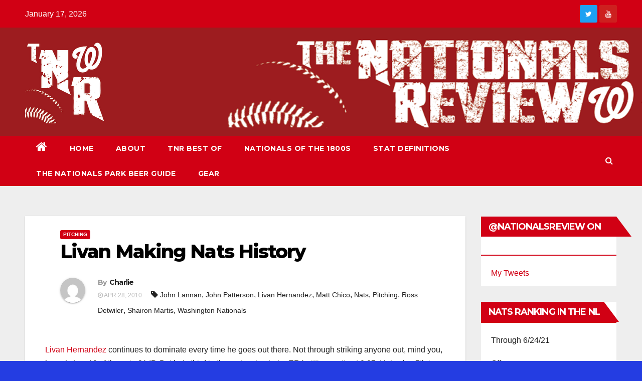

--- FILE ---
content_type: text/html; charset=UTF-8
request_url: http://thenationalsreview.com/2010/04/28/livan-making-nats-history/
body_size: 12268
content:
<!-- =========================
     Page Breadcrumb   
============================== -->
<!DOCTYPE html>
<html lang="en-US">
<head>
<meta charset="UTF-8">
<meta name="viewport" content="width=device-width, initial-scale=1">
<link rel="profile" href="http://gmpg.org/xfn/11">
<title>Livan Making Nats History &#8211; The Nationals Review</title>
<meta name='robots' content='max-image-preview:large' />
<link rel='dns-prefetch' href='//secure.gravatar.com' />
<link rel='dns-prefetch' href='//platform-api.sharethis.com' />
<link rel='dns-prefetch' href='//fonts.googleapis.com' />
<link rel='dns-prefetch' href='//s.w.org' />
<link rel='dns-prefetch' href='//v0.wordpress.com' />
<script type="text/javascript">
window._wpemojiSettings = {"baseUrl":"https:\/\/s.w.org\/images\/core\/emoji\/13.1.0\/72x72\/","ext":".png","svgUrl":"https:\/\/s.w.org\/images\/core\/emoji\/13.1.0\/svg\/","svgExt":".svg","source":{"concatemoji":"http:\/\/thenationalsreview.com\/wp-includes\/js\/wp-emoji-release.min.js?ver=5.9.12"}};
/*! This file is auto-generated */
!function(e,a,t){var n,r,o,i=a.createElement("canvas"),p=i.getContext&&i.getContext("2d");function s(e,t){var a=String.fromCharCode;p.clearRect(0,0,i.width,i.height),p.fillText(a.apply(this,e),0,0);e=i.toDataURL();return p.clearRect(0,0,i.width,i.height),p.fillText(a.apply(this,t),0,0),e===i.toDataURL()}function c(e){var t=a.createElement("script");t.src=e,t.defer=t.type="text/javascript",a.getElementsByTagName("head")[0].appendChild(t)}for(o=Array("flag","emoji"),t.supports={everything:!0,everythingExceptFlag:!0},r=0;r<o.length;r++)t.supports[o[r]]=function(e){if(!p||!p.fillText)return!1;switch(p.textBaseline="top",p.font="600 32px Arial",e){case"flag":return s([127987,65039,8205,9895,65039],[127987,65039,8203,9895,65039])?!1:!s([55356,56826,55356,56819],[55356,56826,8203,55356,56819])&&!s([55356,57332,56128,56423,56128,56418,56128,56421,56128,56430,56128,56423,56128,56447],[55356,57332,8203,56128,56423,8203,56128,56418,8203,56128,56421,8203,56128,56430,8203,56128,56423,8203,56128,56447]);case"emoji":return!s([10084,65039,8205,55357,56613],[10084,65039,8203,55357,56613])}return!1}(o[r]),t.supports.everything=t.supports.everything&&t.supports[o[r]],"flag"!==o[r]&&(t.supports.everythingExceptFlag=t.supports.everythingExceptFlag&&t.supports[o[r]]);t.supports.everythingExceptFlag=t.supports.everythingExceptFlag&&!t.supports.flag,t.DOMReady=!1,t.readyCallback=function(){t.DOMReady=!0},t.supports.everything||(n=function(){t.readyCallback()},a.addEventListener?(a.addEventListener("DOMContentLoaded",n,!1),e.addEventListener("load",n,!1)):(e.attachEvent("onload",n),a.attachEvent("onreadystatechange",function(){"complete"===a.readyState&&t.readyCallback()})),(n=t.source||{}).concatemoji?c(n.concatemoji):n.wpemoji&&n.twemoji&&(c(n.twemoji),c(n.wpemoji)))}(window,document,window._wpemojiSettings);
</script>
<style type="text/css">
img.wp-smiley,
img.emoji {
	display: inline !important;
	border: none !important;
	box-shadow: none !important;
	height: 1em !important;
	width: 1em !important;
	margin: 0 0.07em !important;
	vertical-align: -0.1em !important;
	background: none !important;
	padding: 0 !important;
}
</style>
	<link rel='stylesheet' id='wp-block-library-css'  href='http://thenationalsreview.com/wp-includes/css/dist/block-library/style.min.css?ver=5.9.12' type='text/css' media='all' />
<style id='wp-block-library-inline-css' type='text/css'>
.has-text-align-justify{text-align:justify;}
</style>
<style id='global-styles-inline-css' type='text/css'>
body{--wp--preset--color--black: #000000;--wp--preset--color--cyan-bluish-gray: #abb8c3;--wp--preset--color--white: #ffffff;--wp--preset--color--pale-pink: #f78da7;--wp--preset--color--vivid-red: #cf2e2e;--wp--preset--color--luminous-vivid-orange: #ff6900;--wp--preset--color--luminous-vivid-amber: #fcb900;--wp--preset--color--light-green-cyan: #7bdcb5;--wp--preset--color--vivid-green-cyan: #00d084;--wp--preset--color--pale-cyan-blue: #8ed1fc;--wp--preset--color--vivid-cyan-blue: #0693e3;--wp--preset--color--vivid-purple: #9b51e0;--wp--preset--gradient--vivid-cyan-blue-to-vivid-purple: linear-gradient(135deg,rgba(6,147,227,1) 0%,rgb(155,81,224) 100%);--wp--preset--gradient--light-green-cyan-to-vivid-green-cyan: linear-gradient(135deg,rgb(122,220,180) 0%,rgb(0,208,130) 100%);--wp--preset--gradient--luminous-vivid-amber-to-luminous-vivid-orange: linear-gradient(135deg,rgba(252,185,0,1) 0%,rgba(255,105,0,1) 100%);--wp--preset--gradient--luminous-vivid-orange-to-vivid-red: linear-gradient(135deg,rgba(255,105,0,1) 0%,rgb(207,46,46) 100%);--wp--preset--gradient--very-light-gray-to-cyan-bluish-gray: linear-gradient(135deg,rgb(238,238,238) 0%,rgb(169,184,195) 100%);--wp--preset--gradient--cool-to-warm-spectrum: linear-gradient(135deg,rgb(74,234,220) 0%,rgb(151,120,209) 20%,rgb(207,42,186) 40%,rgb(238,44,130) 60%,rgb(251,105,98) 80%,rgb(254,248,76) 100%);--wp--preset--gradient--blush-light-purple: linear-gradient(135deg,rgb(255,206,236) 0%,rgb(152,150,240) 100%);--wp--preset--gradient--blush-bordeaux: linear-gradient(135deg,rgb(254,205,165) 0%,rgb(254,45,45) 50%,rgb(107,0,62) 100%);--wp--preset--gradient--luminous-dusk: linear-gradient(135deg,rgb(255,203,112) 0%,rgb(199,81,192) 50%,rgb(65,88,208) 100%);--wp--preset--gradient--pale-ocean: linear-gradient(135deg,rgb(255,245,203) 0%,rgb(182,227,212) 50%,rgb(51,167,181) 100%);--wp--preset--gradient--electric-grass: linear-gradient(135deg,rgb(202,248,128) 0%,rgb(113,206,126) 100%);--wp--preset--gradient--midnight: linear-gradient(135deg,rgb(2,3,129) 0%,rgb(40,116,252) 100%);--wp--preset--duotone--dark-grayscale: url('#wp-duotone-dark-grayscale');--wp--preset--duotone--grayscale: url('#wp-duotone-grayscale');--wp--preset--duotone--purple-yellow: url('#wp-duotone-purple-yellow');--wp--preset--duotone--blue-red: url('#wp-duotone-blue-red');--wp--preset--duotone--midnight: url('#wp-duotone-midnight');--wp--preset--duotone--magenta-yellow: url('#wp-duotone-magenta-yellow');--wp--preset--duotone--purple-green: url('#wp-duotone-purple-green');--wp--preset--duotone--blue-orange: url('#wp-duotone-blue-orange');--wp--preset--font-size--small: 13px;--wp--preset--font-size--medium: 20px;--wp--preset--font-size--large: 36px;--wp--preset--font-size--x-large: 42px;}.has-black-color{color: var(--wp--preset--color--black) !important;}.has-cyan-bluish-gray-color{color: var(--wp--preset--color--cyan-bluish-gray) !important;}.has-white-color{color: var(--wp--preset--color--white) !important;}.has-pale-pink-color{color: var(--wp--preset--color--pale-pink) !important;}.has-vivid-red-color{color: var(--wp--preset--color--vivid-red) !important;}.has-luminous-vivid-orange-color{color: var(--wp--preset--color--luminous-vivid-orange) !important;}.has-luminous-vivid-amber-color{color: var(--wp--preset--color--luminous-vivid-amber) !important;}.has-light-green-cyan-color{color: var(--wp--preset--color--light-green-cyan) !important;}.has-vivid-green-cyan-color{color: var(--wp--preset--color--vivid-green-cyan) !important;}.has-pale-cyan-blue-color{color: var(--wp--preset--color--pale-cyan-blue) !important;}.has-vivid-cyan-blue-color{color: var(--wp--preset--color--vivid-cyan-blue) !important;}.has-vivid-purple-color{color: var(--wp--preset--color--vivid-purple) !important;}.has-black-background-color{background-color: var(--wp--preset--color--black) !important;}.has-cyan-bluish-gray-background-color{background-color: var(--wp--preset--color--cyan-bluish-gray) !important;}.has-white-background-color{background-color: var(--wp--preset--color--white) !important;}.has-pale-pink-background-color{background-color: var(--wp--preset--color--pale-pink) !important;}.has-vivid-red-background-color{background-color: var(--wp--preset--color--vivid-red) !important;}.has-luminous-vivid-orange-background-color{background-color: var(--wp--preset--color--luminous-vivid-orange) !important;}.has-luminous-vivid-amber-background-color{background-color: var(--wp--preset--color--luminous-vivid-amber) !important;}.has-light-green-cyan-background-color{background-color: var(--wp--preset--color--light-green-cyan) !important;}.has-vivid-green-cyan-background-color{background-color: var(--wp--preset--color--vivid-green-cyan) !important;}.has-pale-cyan-blue-background-color{background-color: var(--wp--preset--color--pale-cyan-blue) !important;}.has-vivid-cyan-blue-background-color{background-color: var(--wp--preset--color--vivid-cyan-blue) !important;}.has-vivid-purple-background-color{background-color: var(--wp--preset--color--vivid-purple) !important;}.has-black-border-color{border-color: var(--wp--preset--color--black) !important;}.has-cyan-bluish-gray-border-color{border-color: var(--wp--preset--color--cyan-bluish-gray) !important;}.has-white-border-color{border-color: var(--wp--preset--color--white) !important;}.has-pale-pink-border-color{border-color: var(--wp--preset--color--pale-pink) !important;}.has-vivid-red-border-color{border-color: var(--wp--preset--color--vivid-red) !important;}.has-luminous-vivid-orange-border-color{border-color: var(--wp--preset--color--luminous-vivid-orange) !important;}.has-luminous-vivid-amber-border-color{border-color: var(--wp--preset--color--luminous-vivid-amber) !important;}.has-light-green-cyan-border-color{border-color: var(--wp--preset--color--light-green-cyan) !important;}.has-vivid-green-cyan-border-color{border-color: var(--wp--preset--color--vivid-green-cyan) !important;}.has-pale-cyan-blue-border-color{border-color: var(--wp--preset--color--pale-cyan-blue) !important;}.has-vivid-cyan-blue-border-color{border-color: var(--wp--preset--color--vivid-cyan-blue) !important;}.has-vivid-purple-border-color{border-color: var(--wp--preset--color--vivid-purple) !important;}.has-vivid-cyan-blue-to-vivid-purple-gradient-background{background: var(--wp--preset--gradient--vivid-cyan-blue-to-vivid-purple) !important;}.has-light-green-cyan-to-vivid-green-cyan-gradient-background{background: var(--wp--preset--gradient--light-green-cyan-to-vivid-green-cyan) !important;}.has-luminous-vivid-amber-to-luminous-vivid-orange-gradient-background{background: var(--wp--preset--gradient--luminous-vivid-amber-to-luminous-vivid-orange) !important;}.has-luminous-vivid-orange-to-vivid-red-gradient-background{background: var(--wp--preset--gradient--luminous-vivid-orange-to-vivid-red) !important;}.has-very-light-gray-to-cyan-bluish-gray-gradient-background{background: var(--wp--preset--gradient--very-light-gray-to-cyan-bluish-gray) !important;}.has-cool-to-warm-spectrum-gradient-background{background: var(--wp--preset--gradient--cool-to-warm-spectrum) !important;}.has-blush-light-purple-gradient-background{background: var(--wp--preset--gradient--blush-light-purple) !important;}.has-blush-bordeaux-gradient-background{background: var(--wp--preset--gradient--blush-bordeaux) !important;}.has-luminous-dusk-gradient-background{background: var(--wp--preset--gradient--luminous-dusk) !important;}.has-pale-ocean-gradient-background{background: var(--wp--preset--gradient--pale-ocean) !important;}.has-electric-grass-gradient-background{background: var(--wp--preset--gradient--electric-grass) !important;}.has-midnight-gradient-background{background: var(--wp--preset--gradient--midnight) !important;}.has-small-font-size{font-size: var(--wp--preset--font-size--small) !important;}.has-medium-font-size{font-size: var(--wp--preset--font-size--medium) !important;}.has-large-font-size{font-size: var(--wp--preset--font-size--large) !important;}.has-x-large-font-size{font-size: var(--wp--preset--font-size--x-large) !important;}
</style>
<link rel='stylesheet' id='wp-polls-css'  href='http://thenationalsreview.com/wp-content/plugins/wp-polls/polls-css.css?ver=2.75.6' type='text/css' media='all' />
<style id='wp-polls-inline-css' type='text/css'>
.wp-polls .pollbar {
	margin: 1px;
	font-size: 6px;
	line-height: 8px;
	height: 8px;
	background-image: url('http://thenationalsreview.com/wp-content/plugins/wp-polls/images/default/pollbg.gif');
	border: 1px solid #c8c8c8;
}

</style>
<link rel='stylesheet' id='newsup-fonts-css'  href='//fonts.googleapis.com/css?family=Montserrat%3A400%2C500%2C700%2C800%7CWork%2BSans%3A300%2C400%2C500%2C600%2C700%2C800%2C900%26display%3Dswap&#038;subset=latin%2Clatin-ext' type='text/css' media='all' />
<link rel='stylesheet' id='bootstrap-css'  href='http://thenationalsreview.com/wp-content/themes/newsup/css/bootstrap.css?ver=5.9.12' type='text/css' media='all' />
<link rel='stylesheet' id='newsup-style-css'  href='http://thenationalsreview.com/wp-content/themes/newsberg/style.css?ver=5.9.12' type='text/css' media='all' />
<link rel='stylesheet' id='font-awesome-css'  href='http://thenationalsreview.com/wp-content/themes/newsup/css/font-awesome.css?ver=5.9.12' type='text/css' media='all' />
<link rel='stylesheet' id='owl-carousel-css'  href='http://thenationalsreview.com/wp-content/themes/newsup/css/owl.carousel.css?ver=5.9.12' type='text/css' media='all' />
<link rel='stylesheet' id='smartmenus-css'  href='http://thenationalsreview.com/wp-content/themes/newsup/css/jquery.smartmenus.bootstrap.css?ver=5.9.12' type='text/css' media='all' />
<link rel='stylesheet' id='newsup-style-parent-css'  href='http://thenationalsreview.com/wp-content/themes/newsup/style.css?ver=5.9.12' type='text/css' media='all' />
<link rel='stylesheet' id='newsberg-style-css'  href='http://thenationalsreview.com/wp-content/themes/newsberg/style.css?ver=1.0' type='text/css' media='all' />
<link rel='stylesheet' id='newsberg-default-css-css'  href='http://thenationalsreview.com/wp-content/themes/newsberg/css/colors/default.css?ver=5.9.12' type='text/css' media='all' />
<link rel='stylesheet' id='jetpack_css-css'  href='http://thenationalsreview.com/wp-content/plugins/jetpack/css/jetpack.css?ver=9.8.3' type='text/css' media='all' />
<script type='text/javascript' src='http://thenationalsreview.com/wp-includes/js/jquery/jquery.min.js?ver=3.6.0' id='jquery-core-js'></script>
<script type='text/javascript' src='http://thenationalsreview.com/wp-includes/js/jquery/jquery-migrate.min.js?ver=3.3.2' id='jquery-migrate-js'></script>
<script type='text/javascript' src='http://thenationalsreview.com/wp-content/themes/newsup/js/navigation.js?ver=5.9.12' id='newsup-navigation-js'></script>
<script type='text/javascript' src='http://thenationalsreview.com/wp-content/themes/newsup/js/bootstrap.js?ver=5.9.12' id='bootstrap-js'></script>
<script type='text/javascript' src='http://thenationalsreview.com/wp-content/themes/newsup/js/owl.carousel.min.js?ver=5.9.12' id='owl-carousel-min-js'></script>
<script type='text/javascript' src='http://thenationalsreview.com/wp-content/themes/newsup/js/jquery.smartmenus.js?ver=5.9.12' id='smartmenus-js-js'></script>
<script type='text/javascript' src='http://thenationalsreview.com/wp-content/themes/newsup/js/jquery.smartmenus.bootstrap.js?ver=5.9.12' id='bootstrap-smartmenus-js-js'></script>
<script type='text/javascript' src='http://thenationalsreview.com/wp-content/themes/newsup/js/jquery.marquee.js?ver=5.9.12' id='newsup-marquee-js-js'></script>
<script type='text/javascript' src='http://thenationalsreview.com/wp-content/themes/newsup/js/main.js?ver=5.9.12' id='newsup-main-js-js'></script>
<script type='text/javascript' src='//platform-api.sharethis.com/js/sharethis.js#product=ga&#038;property=5fe564d2ba82a800117af100' id='googleanalytics-platform-sharethis-js'></script>
<link rel="https://api.w.org/" href="http://thenationalsreview.com/wp-json/" /><link rel="alternate" type="application/json" href="http://thenationalsreview.com/wp-json/wp/v2/posts/3382" /><link rel="EditURI" type="application/rsd+xml" title="RSD" href="http://thenationalsreview.com/xmlrpc.php?rsd" />
<link rel="wlwmanifest" type="application/wlwmanifest+xml" href="http://thenationalsreview.com/wp-includes/wlwmanifest.xml" /> 
<meta name="generator" content="WordPress 5.9.12" />
<link rel="canonical" href="http://thenationalsreview.com/2010/04/28/livan-making-nats-history/" />
<link rel='shortlink' href='https://wp.me/p3hoL6-Sy' />
<link rel="alternate" type="application/json+oembed" href="http://thenationalsreview.com/wp-json/oembed/1.0/embed?url=http%3A%2F%2Fthenationalsreview.com%2F2010%2F04%2F28%2Flivan-making-nats-history%2F" />
<link rel="alternate" type="text/xml+oembed" href="http://thenationalsreview.com/wp-json/oembed/1.0/embed?url=http%3A%2F%2Fthenationalsreview.com%2F2010%2F04%2F28%2Flivan-making-nats-history%2F&#038;format=xml" />
<script type="text/javascript"><!--
function powerpress_pinw(pinw_url){window.open(pinw_url, 'PowerPressPlayer','toolbar=0,status=0,resizable=1,width=460,height=320');	return false;}
//-->
</script>
<link rel="pingback" href="http://thenationalsreview.com/xmlrpc.php"><style type="text/css" id="custom-background-css">
    .wrapper { background-color: 243de2; }
</style>
<style type="text/css">.recentcomments a{display:inline !important;padding:0 !important;margin:0 !important;}</style><script>
(function() {
	(function (i, s, o, g, r, a, m) {
		i['GoogleAnalyticsObject'] = r;
		i[r] = i[r] || function () {
				(i[r].q = i[r].q || []).push(arguments)
			}, i[r].l = 1 * new Date();
		a = s.createElement(o),
			m = s.getElementsByTagName(o)[0];
		a.async = 1;
		a.src = g;
		m.parentNode.insertBefore(a, m)
	})(window, document, 'script', 'https://google-analytics.com/analytics.js', 'ga');

	ga('create', 'UA-40196704-1', 'auto');
			ga('send', 'pageview');
	})();
</script>
    <style type="text/css">
            .site-title,
        .site-description {
            position: absolute;
            clip: rect(1px, 1px, 1px, 1px);
        }
        </style>
    <style type="text/css" id="custom-background-css">
body.custom-background { background-color: #243de2; }
</style>
	
<!-- Jetpack Open Graph Tags -->
<meta property="og:type" content="article" />
<meta property="og:title" content="Livan Making Nats History" />
<meta property="og:url" content="http://thenationalsreview.com/2010/04/28/livan-making-nats-history/" />
<meta property="og:description" content="Livan Hernandez continues to dominate every time he goes out there. Not through striking anyone out, mind you, he only has 10 of those in 31 IP. But he&#8217;s third in the majors in starter ERA si…" />
<meta property="article:published_time" content="2010-04-28T15:55:50+00:00" />
<meta property="article:modified_time" content="2010-04-28T15:55:50+00:00" />
<meta property="og:site_name" content="The Nationals Review" />
<meta property="og:image" content="http://thenationalsreview.com/wp-content/uploads/2020/12/cropped-TNR-Twitter.png" />
<meta property="og:image:width" content="512" />
<meta property="og:image:height" content="512" />
<meta property="og:locale" content="en_US" />
<meta name="twitter:text:title" content="Livan Making Nats History" />
<meta name="twitter:image" content="http://thenationalsreview.com/wp-content/uploads/2020/12/cropped-TNR-Twitter-270x270.png" />
<meta name="twitter:card" content="summary" />

<!-- End Jetpack Open Graph Tags -->
<link rel="icon" href="http://thenationalsreview.com/wp-content/uploads/2020/12/cropped-TNR-Twitter-32x32.png" sizes="32x32" />
<link rel="icon" href="http://thenationalsreview.com/wp-content/uploads/2020/12/cropped-TNR-Twitter-192x192.png" sizes="192x192" />
<link rel="apple-touch-icon" href="http://thenationalsreview.com/wp-content/uploads/2020/12/cropped-TNR-Twitter-180x180.png" />
<meta name="msapplication-TileImage" content="http://thenationalsreview.com/wp-content/uploads/2020/12/cropped-TNR-Twitter-270x270.png" />
</head>
<body class="post-template-default single single-post postid-3382 single-format-standard custom-background wp-custom-logo wp-embed-responsive  ta-hide-date-author-in-list" >
<svg xmlns="http://www.w3.org/2000/svg" viewBox="0 0 0 0" width="0" height="0" focusable="false" role="none" style="visibility: hidden; position: absolute; left: -9999px; overflow: hidden;" ><defs><filter id="wp-duotone-dark-grayscale"><feColorMatrix color-interpolation-filters="sRGB" type="matrix" values=" .299 .587 .114 0 0 .299 .587 .114 0 0 .299 .587 .114 0 0 .299 .587 .114 0 0 " /><feComponentTransfer color-interpolation-filters="sRGB" ><feFuncR type="table" tableValues="0 0.498039215686" /><feFuncG type="table" tableValues="0 0.498039215686" /><feFuncB type="table" tableValues="0 0.498039215686" /><feFuncA type="table" tableValues="1 1" /></feComponentTransfer><feComposite in2="SourceGraphic" operator="in" /></filter></defs></svg><svg xmlns="http://www.w3.org/2000/svg" viewBox="0 0 0 0" width="0" height="0" focusable="false" role="none" style="visibility: hidden; position: absolute; left: -9999px; overflow: hidden;" ><defs><filter id="wp-duotone-grayscale"><feColorMatrix color-interpolation-filters="sRGB" type="matrix" values=" .299 .587 .114 0 0 .299 .587 .114 0 0 .299 .587 .114 0 0 .299 .587 .114 0 0 " /><feComponentTransfer color-interpolation-filters="sRGB" ><feFuncR type="table" tableValues="0 1" /><feFuncG type="table" tableValues="0 1" /><feFuncB type="table" tableValues="0 1" /><feFuncA type="table" tableValues="1 1" /></feComponentTransfer><feComposite in2="SourceGraphic" operator="in" /></filter></defs></svg><svg xmlns="http://www.w3.org/2000/svg" viewBox="0 0 0 0" width="0" height="0" focusable="false" role="none" style="visibility: hidden; position: absolute; left: -9999px; overflow: hidden;" ><defs><filter id="wp-duotone-purple-yellow"><feColorMatrix color-interpolation-filters="sRGB" type="matrix" values=" .299 .587 .114 0 0 .299 .587 .114 0 0 .299 .587 .114 0 0 .299 .587 .114 0 0 " /><feComponentTransfer color-interpolation-filters="sRGB" ><feFuncR type="table" tableValues="0.549019607843 0.988235294118" /><feFuncG type="table" tableValues="0 1" /><feFuncB type="table" tableValues="0.717647058824 0.254901960784" /><feFuncA type="table" tableValues="1 1" /></feComponentTransfer><feComposite in2="SourceGraphic" operator="in" /></filter></defs></svg><svg xmlns="http://www.w3.org/2000/svg" viewBox="0 0 0 0" width="0" height="0" focusable="false" role="none" style="visibility: hidden; position: absolute; left: -9999px; overflow: hidden;" ><defs><filter id="wp-duotone-blue-red"><feColorMatrix color-interpolation-filters="sRGB" type="matrix" values=" .299 .587 .114 0 0 .299 .587 .114 0 0 .299 .587 .114 0 0 .299 .587 .114 0 0 " /><feComponentTransfer color-interpolation-filters="sRGB" ><feFuncR type="table" tableValues="0 1" /><feFuncG type="table" tableValues="0 0.278431372549" /><feFuncB type="table" tableValues="0.592156862745 0.278431372549" /><feFuncA type="table" tableValues="1 1" /></feComponentTransfer><feComposite in2="SourceGraphic" operator="in" /></filter></defs></svg><svg xmlns="http://www.w3.org/2000/svg" viewBox="0 0 0 0" width="0" height="0" focusable="false" role="none" style="visibility: hidden; position: absolute; left: -9999px; overflow: hidden;" ><defs><filter id="wp-duotone-midnight"><feColorMatrix color-interpolation-filters="sRGB" type="matrix" values=" .299 .587 .114 0 0 .299 .587 .114 0 0 .299 .587 .114 0 0 .299 .587 .114 0 0 " /><feComponentTransfer color-interpolation-filters="sRGB" ><feFuncR type="table" tableValues="0 0" /><feFuncG type="table" tableValues="0 0.647058823529" /><feFuncB type="table" tableValues="0 1" /><feFuncA type="table" tableValues="1 1" /></feComponentTransfer><feComposite in2="SourceGraphic" operator="in" /></filter></defs></svg><svg xmlns="http://www.w3.org/2000/svg" viewBox="0 0 0 0" width="0" height="0" focusable="false" role="none" style="visibility: hidden; position: absolute; left: -9999px; overflow: hidden;" ><defs><filter id="wp-duotone-magenta-yellow"><feColorMatrix color-interpolation-filters="sRGB" type="matrix" values=" .299 .587 .114 0 0 .299 .587 .114 0 0 .299 .587 .114 0 0 .299 .587 .114 0 0 " /><feComponentTransfer color-interpolation-filters="sRGB" ><feFuncR type="table" tableValues="0.780392156863 1" /><feFuncG type="table" tableValues="0 0.949019607843" /><feFuncB type="table" tableValues="0.352941176471 0.470588235294" /><feFuncA type="table" tableValues="1 1" /></feComponentTransfer><feComposite in2="SourceGraphic" operator="in" /></filter></defs></svg><svg xmlns="http://www.w3.org/2000/svg" viewBox="0 0 0 0" width="0" height="0" focusable="false" role="none" style="visibility: hidden; position: absolute; left: -9999px; overflow: hidden;" ><defs><filter id="wp-duotone-purple-green"><feColorMatrix color-interpolation-filters="sRGB" type="matrix" values=" .299 .587 .114 0 0 .299 .587 .114 0 0 .299 .587 .114 0 0 .299 .587 .114 0 0 " /><feComponentTransfer color-interpolation-filters="sRGB" ><feFuncR type="table" tableValues="0.650980392157 0.403921568627" /><feFuncG type="table" tableValues="0 1" /><feFuncB type="table" tableValues="0.447058823529 0.4" /><feFuncA type="table" tableValues="1 1" /></feComponentTransfer><feComposite in2="SourceGraphic" operator="in" /></filter></defs></svg><svg xmlns="http://www.w3.org/2000/svg" viewBox="0 0 0 0" width="0" height="0" focusable="false" role="none" style="visibility: hidden; position: absolute; left: -9999px; overflow: hidden;" ><defs><filter id="wp-duotone-blue-orange"><feColorMatrix color-interpolation-filters="sRGB" type="matrix" values=" .299 .587 .114 0 0 .299 .587 .114 0 0 .299 .587 .114 0 0 .299 .587 .114 0 0 " /><feComponentTransfer color-interpolation-filters="sRGB" ><feFuncR type="table" tableValues="0.0980392156863 1" /><feFuncG type="table" tableValues="0 0.662745098039" /><feFuncB type="table" tableValues="0.847058823529 0.419607843137" /><feFuncA type="table" tableValues="1 1" /></feComponentTransfer><feComposite in2="SourceGraphic" operator="in" /></filter></defs></svg><div id="page" class="site">
<a class="skip-link screen-reader-text" href="#content">
Skip to content</a>
    <div class="wrapper" id="custom-background-css">
        <header class="mg-headwidget">
            <!--==================== TOP BAR ====================-->

            <div class="mg-head-detail hidden-xs">
    <div class="container-fluid">
        <div class="row">
                        <div class="col-md-6 col-xs-12">
                <ul class="info-left">
                            <li>January 17, 2026        </li>


                   </ul>
            </div>
                        <div class="col-md-6 col-xs-12">
                <ul class="mg-social info-right">
                    
                       
                      <a target="_blank" href="http://@nationalsreview">
                                            <li><span class="icon-soci twitter"><i class="fa fa-twitter"></i></span></li></a>
                                            <a target="_blank"  href="">
                                            <a target="_blank"  href="">
                                            <a target="_blank"  href="https://www.youtube.com/watch?v=zeG8Mgh9tNo">
                                           <li><span class="icon-soci youtube"><i class="fa fa-youtube"></i></span></li></a>
                                        </ul>
            </div>
                    </div>
    </div>
</div>
            <div class="clearfix"></div>
                        <div class="mg-nav-widget-area-back" style='background-image: url("http://thenationalsreview.com/wp-content/uploads/2020/12/cropped-2021-Header-4.png" );'>
                        <div class="overlay">
              <div class="inner" > 
                <div class="container-fluid">
                    <div class="mg-nav-widget-area">
                        <div class="row align-items-center">
                            <div class="col-md-3 col-sm-4 text-center-xs">
                                <div class="navbar-header">
                                <a href="http://thenationalsreview.com/" class="navbar-brand" rel="home"><img width="166" height="166" src="http://thenationalsreview.com/wp-content/uploads/2020/12/cropped-TNR-Twitter-1.png" class="custom-logo" alt="The Nationals Review" srcset="http://thenationalsreview.com/wp-content/uploads/2020/12/cropped-TNR-Twitter-1.png 166w, http://thenationalsreview.com/wp-content/uploads/2020/12/cropped-TNR-Twitter-1-150x150.png 150w" sizes="(max-width: 166px) 100vw, 166px" /></a>                                </div>
                            </div>
                           
                        </div>
                    </div>
                </div>
              </div>
              </div>
          </div>
    <div class="mg-menu-full">
      <nav class="navbar navbar-expand-lg navbar-wp">
        <div class="container-fluid flex-row-reverse">
          <!-- Right nav -->
                    <div class="m-header d-flex pl-3 ml-auto my-2 my-lg-0 position-relative align-items-center">
                                                <a class="mobilehomebtn" href="http://thenationalsreview.com"><span class="fa fa-home"></span></a>
                        <!-- navbar-toggle -->
                        <button class="navbar-toggler mx-auto" type="button" data-toggle="collapse" data-target="#navbar-wp" aria-controls="navbarSupportedContent" aria-expanded="false" aria-label="Toggle navigation">
                          <i class="fa fa-bars"></i>
                        </button>
                        <!-- /navbar-toggle -->
                        <div class="dropdown show mg-search-box pr-2">
                            <a class="dropdown-toggle msearch ml-auto" href="#" role="button" id="dropdownMenuLink" data-toggle="dropdown" aria-haspopup="true" aria-expanded="false">
                               <i class="fa fa-search"></i>
                            </a>

                            <div class="dropdown-menu searchinner" aria-labelledby="dropdownMenuLink">
                        <form role="search" method="get" id="searchform" action="http://thenationalsreview.com/">
  <div class="input-group">
    <input type="search" class="form-control" placeholder="Search" value="" name="s" />
    <span class="input-group-btn btn-default">
    <button type="submit" class="btn"> <i class="fa fa-search"></i> </button>
    </span> </div>
</form>                      </div>
                        </div>
                        
                    </div>
                    <!-- /Right nav -->
         
          
                  <div class="collapse navbar-collapse" id="navbar-wp">
                  	<div class="d-md-block">
                  <ul id="menu-main-menu" class="nav navbar-nav mr-auto"><li class="active home"><a class="homebtn" href="http://thenationalsreview.com"><span class='fa fa-home'></span></a></li><li id="menu-item-6533" class="menu-item menu-item-type-custom menu-item-object-custom menu-item-home menu-item-6533"><a href="http://thenationalsreview.com">Home</a></li>
<li id="menu-item-6531" class="menu-item menu-item-type-post_type menu-item-object-page menu-item-6531"><a href="http://thenationalsreview.com/about/">About</a></li>
<li id="menu-item-6611" class="menu-item menu-item-type-post_type menu-item-object-page menu-item-6611"><a href="http://thenationalsreview.com/best-of-tnr/">TNR Best of</a></li>
<li id="menu-item-6529" class="menu-item menu-item-type-post_type menu-item-object-page menu-item-6529"><a href="http://thenationalsreview.com/nats-of-the-19th-century/">Nationals of the 1800s</a></li>
<li id="menu-item-6633" class="menu-item menu-item-type-post_type menu-item-object-page menu-item-6633"><a href="http://thenationalsreview.com/stat-definitions/">Stat Definitions</a></li>
<li id="menu-item-7223" class="menu-item menu-item-type-post_type menu-item-object-page menu-item-7223"><a href="http://thenationalsreview.com/the-nationals-park-beer-guide/">The Nationals Park Beer Guide</a></li>
<li id="menu-item-8230" class="menu-item menu-item-type-post_type menu-item-object-page menu-item-8230"><a href="http://thenationalsreview.com/gear/">Gear</a></li>
</ul>        				</div>		
              		</div>
          </div>
      </nav> <!-- /Navigation -->
    </div>
</header>
<div class="clearfix"></div>
 <!--==================== Newsup breadcrumb section ====================-->
<!-- =========================
     Page Content Section      
============================== -->
<main id="content">
    <!--container-->
    <div class="container-fluid">
      <!--row-->
      <div class="row">
        <!--col-md-->
                                                <div class="col-md-9">
                    		                  <div class="mg-blog-post-box"> 
              <div class="mg-header">
                                <div class="mg-blog-category"> 
                      <a class="newsup-categories category-color-1" href="http://thenationalsreview.com/category/pitching/" alt="View all posts in Pitching"> 
                                 Pitching
                             </a>                </div>
                                <h1 class="title single"> <a title="Permalink to: Livan Making Nats History">
                  Livan Making Nats History</a>
                </h1>

                <div class="media mg-info-author-block"> 
                                    <a class="mg-author-pic" href="http://thenationalsreview.com/author/cfliegel/"> <img alt='' src='http://2.gravatar.com/avatar/8d23858ebb669d082fdf4d96a50dc19a?s=150&#038;d=mm&#038;r=g' srcset='http://2.gravatar.com/avatar/8d23858ebb669d082fdf4d96a50dc19a?s=300&#038;d=mm&#038;r=g 2x' class='avatar avatar-150 photo' height='150' width='150' loading='lazy'/> </a>
                                  <div class="media-body">
                                        <h4 class="media-heading"><span>By</span><a href="http://thenationalsreview.com/author/cfliegel/">Charlie</a></h4>
                                                            <span class="mg-blog-date"><i class="fa fa-clock-o"></i> 
                      Apr 28, 2010</span>
                                        <span class="newsup-tags"><i class="fa fa-tag"></i>
                      <a href="http://thenationalsreview.com/2010/04/28/livan-making-nats-history/"><a href="http://thenationalsreview.com/tag/john-lannan/" rel="tag">John Lannan</a>, <a href="http://thenationalsreview.com/tag/john-patterson/" rel="tag">John Patterson</a>, <a href="http://thenationalsreview.com/tag/livan-hernandez/" rel="tag">Livan Hernandez</a>, <a href="http://thenationalsreview.com/tag/matt-chico/" rel="tag">Matt Chico</a>, <a href="http://thenationalsreview.com/tag/nats/" rel="tag">Nats</a>, <a href="http://thenationalsreview.com/tag/pitching/" rel="tag">Pitching</a>, <a href="http://thenationalsreview.com/tag/ross-detwiler/" rel="tag">Ross Detwiler</a>, <a href="http://thenationalsreview.com/tag/shairon-martis/" rel="tag">Shairon Martis</a>, <a href="http://thenationalsreview.com/tag/washington-nationals/" rel="tag">Washington Nationals</a></a>
                    </span>
                                    </div>
                </div>
              </div>
                            <article class="small single">
                <p><a href="http://www.baseball-reference.com/players/h/hernali01.shtml" target="_blank">Livan Hernandez</a> continues to dominate every time he goes out there. Not through striking anyone out, mind you, he only has 10 of those in 31 IP. But he&#8217;s third in the majors in starter ERA sitting pretty at 0.87. He&#8217;s also 7th in WHIP at the same number &#8211; 0.87. His start to the season, which many thought would be a typical up and down year for him with a final ERA between 4.50 and 5.50 (at least I did) has been, to say the least, impressive. He&#8217;s pitched at least 7 innings in all 4 appearances, hasn&#8217;t only given up more than 1 ER once so far, when he gave up 2. He lost 2-1 that game, so he&#8217;s sitting at a record of 3-1. Off to a great start, sure, but it&#8217;s downright historic for this franchise.</p>
<p>In the history of the Nationals, a start like this has happened once, and only once before. Any guess who started out the season ALMOST this well, but not quite? I&#8217;ll let you stew on it, you can click the link to read more and get the answer.</p>
<p><span id="more-3382"></span></p>
<p>It&#8217;s John Patterson! In 2005, he pitched in his first 4 games of the season by going for 7 innings in all games but one where he went 6 2/3, gave up 0 ER twice, 1 once, and 2 once (same earned runs as Livan), and had a 0.98 ERA over the span. He stuck out 23 batters in that span, and went 2-1. Patterson also managed to have a 4 game stretch later in the same year on par with Livan&#8217;s start. He pitched 31 innings in 4 starts from July 19th through Aug 4th, managed a 0.87 ERA, had two 8 inning performances, a CG, and a 6 inning start, while going 2-1. Almost identical to Livan except JP struck out 37 in that stretch. Unfortunately for John, and the Nats, it was downhill from there.</p>
<p>Other than that, a stretch of 4 games started, with 4 quality starts and a sub-one ERA? Couldn&#8217;t find one. No <a href="http://www.baseball-reference.com/players/l/lannajo01.shtml" target="_blank">John Lannan</a> stretch like that, no Shaun Hill or <a href="http://www.baseball-reference.com/players/c/chicoma01.shtml" target="_blank">Matt Chico</a> stretch either. It wasn&#8217;t <a href="http://www.baseball-reference.com/players/d/detwiro01.shtml" target="_blank">Ross Detwiler</a> at the end of last year, or <a href="http://www.baseball-reference.com/players/m/martish01.shtml" target="_blank">Shairon Martis</a> at the beginning. The closest thing I saw to it was at the end of 2005. From Sept 13th through the 26th, this pitcher only had two 6 inning performances, coupled with a 5 2/3 and a short 4 IP game. But in that span of 21 2/3 IP he only gave up 2 ER, struck out 23, and went 1-0, while the Nats went 3-1. He was, and still is, Hector Carrasco.</p>
<p>So enjoy Livan while he&#8217;s dealing like this. First of all, who knows when it&#8217;s gonna stop. Secondly, it hasn&#8217;t really happened much at all before. One or two more starts like this and it will be definitively the best run by any pitcher since this franchise came to Washington.</p>
                                                     <script>
    function pinIt()
    {
      var e = document.createElement('script');
      e.setAttribute('type','text/javascript');
      e.setAttribute('charset','UTF-8');
      e.setAttribute('src','https://assets.pinterest.com/js/pinmarklet.js?r='+Math.random()*99999999);
      document.body.appendChild(e);
    }
    </script>
                     <div class="post-share">
                          <div class="post-share-icons cf">
                           
                              <a href="https://www.facebook.com/sharer.php?u=http://thenationalsreview.com/2010/04/28/livan-making-nats-history/" class="link facebook" target="_blank" >
                                <i class="fa fa-facebook"></i></a>
                            
            
                              <a href="http://twitter.com/share?url=http://thenationalsreview.com/2010/04/28/livan-making-nats-history/&#038;text=Livan%20Making%20Nats%20History" class="link twitter" target="_blank">
                                <i class="fa fa-twitter"></i></a>
            
                              <a href="mailto:?subject=Livan%20Making%20Nats%20History&#038;body=http://thenationalsreview.com/2010/04/28/livan-making-nats-history/" class="link email" target="_blank" >
                                <i class="fa fa-envelope-o"></i></a>


                              <a href="https://www.linkedin.com/sharing/share-offsite/?url=http://thenationalsreview.com/2010/04/28/livan-making-nats-history/&#038;title=Livan%20Making%20Nats%20History" class="link linkedin" target="_blank" >
                                <i class="fa fa-linkedin"></i></a>

                             <a href="https://telegram.me/share/url?url=http://thenationalsreview.com/2010/04/28/livan-making-nats-history/&#038;text&#038;title=Livan%20Making%20Nats%20History" class="link telegram" target="_blank" >
                                <i class="fa fa-telegram"></i></a>

                              <a href="javascript:pinIt();" class="link pinterest"><i class="fa fa-pinterest"></i></a>    
                          </div>
                    </div>

                <div class="clearfix mb-3"></div>
                
	<nav class="navigation post-navigation" aria-label="Posts">
		<h2 class="screen-reader-text">Post navigation</h2>
		<div class="nav-links"><div class="nav-previous"><a href="http://thenationalsreview.com/2010/04/26/pitching-now-soon-and-the-future/" rel="prev">Pitching &#8211; Now, Soon, and the Future <div class="fa fa-angle-double-right"></div><span></span></a></div><div class="nav-next"><a href="http://thenationalsreview.com/2010/04/29/livans-start-compared-to-expos-days/" rel="next"><div class="fa fa-angle-double-left"></div><span></span> Livan&#8217;s Start Compared to Expos&#8217; Days</a></div></div>
	</nav>                          </article>
            </div>
		                 <div class="media mg-info-author-block">
            <a class="mg-author-pic" href="http://thenationalsreview.com/author/cfliegel/"><img alt='' src='http://2.gravatar.com/avatar/8d23858ebb669d082fdf4d96a50dc19a?s=150&#038;d=mm&#038;r=g' srcset='http://2.gravatar.com/avatar/8d23858ebb669d082fdf4d96a50dc19a?s=300&#038;d=mm&#038;r=g 2x' class='avatar avatar-150 photo' height='150' width='150' loading='lazy'/></a>
                <div class="media-body">
                  <h4 class="media-heading">By <a href ="http://thenationalsreview.com/author/cfliegel/">Charlie</a></h4>
                  <p></p>
                </div>
            </div>
                  </div>
             <!--sidebar-->
          <!--col-md-3-->
            <aside class="col-md-3">
                  
<aside id="secondary" class="widget-area" role="complementary">
	<div id="sidebar-right" class="mg-sidebar">
		<div id="twitter_timeline-2" class="mg-widget widget_twitter_timeline"><div class="mg-wid-title"><h6>@NationalsReview on Twitter</h6></div><a class="twitter-timeline" data-width="300" data-height="350" data-theme="light" data-border-color="#e8e8e8" data-lang="EN" data-partner="jetpack" href="https://twitter.com/@NationalsReview" href="https://twitter.com/@NationalsReview">My Tweets</a></div><div id="text-2" class="mg-widget widget_text"><div class="mg-wid-title"><h6>Nats Ranking in the NL</h6></div>			<div class="textwidget"><p>Through 6/24/21</p>
<p><u>Offense</u><br />
Runs per Game &#8211; 12th<br />
OBP &#8211; 4th<br />
SLG &#8211; 8th<br />
OPS &#8211; 5th<br />
HR &#8211; 10th</p>
<p><u>Pitching</u><br />
Runs per Game &#8211; 8th<br />
ERA &#8211; 8th<br />
BB &#8211; 6th<br />
K &#8211; 5th<br />
WHIP &#8211; 7th</p>
</div>
		</div><div id="text-3" class="mg-widget widget_text"><div class="mg-wid-title"><h6>Arbitrary Endpoints Game: Erick Fedde</h6></div>			<div class="textwidget"><p>Erick Fedde<br />
4/12 to 6/23<br />
10 GS, 53 2/3 IP<br />
49 K<br />
22 BB<br />
3.19 ERA</p>
</div>
		</div><div id="search-3" class="mg-widget widget_search"><div class="mg-wid-title"><h6>Search</h6></div><form role="search" method="get" id="searchform" action="http://thenationalsreview.com/">
  <div class="input-group">
    <input type="search" class="form-control" placeholder="Search" value="" name="s" />
    <span class="input-group-btn btn-default">
    <button type="submit" class="btn"> <i class="fa fa-search"></i> </button>
    </span> </div>
</form></div><div id="calendar-2" class="mg-widget widget_calendar"><div class="mg-wid-title"><h6>Post Calendar</h6></div><div id="calendar_wrap" class="calendar_wrap"><table id="wp-calendar" class="wp-calendar-table">
	<caption>April 2010</caption>
	<thead>
	<tr>
		<th scope="col" title="Sunday">S</th>
		<th scope="col" title="Monday">M</th>
		<th scope="col" title="Tuesday">T</th>
		<th scope="col" title="Wednesday">W</th>
		<th scope="col" title="Thursday">T</th>
		<th scope="col" title="Friday">F</th>
		<th scope="col" title="Saturday">S</th>
	</tr>
	</thead>
	<tbody>
	<tr>
		<td colspan="4" class="pad">&nbsp;</td><td><a href="http://thenationalsreview.com/2010/04/01/" aria-label="Posts published on April 1, 2010">1</a></td><td><a href="http://thenationalsreview.com/2010/04/02/" aria-label="Posts published on April 2, 2010">2</a></td><td>3</td>
	</tr>
	<tr>
		<td>4</td><td>5</td><td><a href="http://thenationalsreview.com/2010/04/06/" aria-label="Posts published on April 6, 2010">6</a></td><td><a href="http://thenationalsreview.com/2010/04/07/" aria-label="Posts published on April 7, 2010">7</a></td><td><a href="http://thenationalsreview.com/2010/04/08/" aria-label="Posts published on April 8, 2010">8</a></td><td><a href="http://thenationalsreview.com/2010/04/09/" aria-label="Posts published on April 9, 2010">9</a></td><td>10</td>
	</tr>
	<tr>
		<td>11</td><td><a href="http://thenationalsreview.com/2010/04/12/" aria-label="Posts published on April 12, 2010">12</a></td><td><a href="http://thenationalsreview.com/2010/04/13/" aria-label="Posts published on April 13, 2010">13</a></td><td><a href="http://thenationalsreview.com/2010/04/14/" aria-label="Posts published on April 14, 2010">14</a></td><td>15</td><td><a href="http://thenationalsreview.com/2010/04/16/" aria-label="Posts published on April 16, 2010">16</a></td><td>17</td>
	</tr>
	<tr>
		<td>18</td><td><a href="http://thenationalsreview.com/2010/04/19/" aria-label="Posts published on April 19, 2010">19</a></td><td>20</td><td><a href="http://thenationalsreview.com/2010/04/21/" aria-label="Posts published on April 21, 2010">21</a></td><td><a href="http://thenationalsreview.com/2010/04/22/" aria-label="Posts published on April 22, 2010">22</a></td><td>23</td><td>24</td>
	</tr>
	<tr>
		<td>25</td><td><a href="http://thenationalsreview.com/2010/04/26/" aria-label="Posts published on April 26, 2010">26</a></td><td>27</td><td><a href="http://thenationalsreview.com/2010/04/28/" aria-label="Posts published on April 28, 2010">28</a></td><td><a href="http://thenationalsreview.com/2010/04/29/" aria-label="Posts published on April 29, 2010">29</a></td><td><a href="http://thenationalsreview.com/2010/04/30/" aria-label="Posts published on April 30, 2010">30</a></td>
		<td class="pad" colspan="1">&nbsp;</td>
	</tr>
	</tbody>
	</table><nav aria-label="Previous and next months" class="wp-calendar-nav">
		<span class="wp-calendar-nav-prev"><a href="http://thenationalsreview.com/2010/03/">&laquo; Mar</a></span>
		<span class="pad">&nbsp;</span>
		<span class="wp-calendar-nav-next"><a href="http://thenationalsreview.com/2010/05/">May &raquo;</a></span>
	</nav></div></div><div id="text-5" class="mg-widget widget_text"><div class="mg-wid-title"><h6>Podcast</h6></div>			<div class="textwidget"></div>
		</div>	</div>
</aside><!-- #secondary -->
            </aside>
          <!--/col-md-3-->
      <!--/sidebar-->
          </div>
  </div>
</main>
  <div class="container-fluid mr-bot40 mg-posts-sec-inner">
        <div class="missed-inner">
        <div class="row">
                        <div class="col-md-12">
                <div class="mg-sec-title">
                    <!-- mg-sec-title -->
                    <h4>You missed</h4>
                </div>
            </div>
                            <!--col-md-3-->
                <div class="col-md-3 col-sm-6 pulse animated">
               <div class="mg-blog-post-3 minh back-img" 
                                                        style="background-image: url('http://thenationalsreview.com/wp-content/uploads/2022/03/Cruz-Twins-HR-Feature.png');" >
                    <div class="mg-blog-inner">
                      <div class="mg-blog-category">
                      <a class="newsup-categories category-color-1" href="http://thenationalsreview.com/category/free-agents/" alt="View all posts in Free Agents"> 
                                 Free Agents
                             </a><a class="newsup-categories category-color-1" href="http://thenationalsreview.com/category/hitting/" alt="View all posts in Hitting"> 
                                 Hitting
                             </a>                      </div>
                      <h4 class="title"> <a href="http://thenationalsreview.com/2022/03/14/nats-buy-a-boomstick/" title="Permalink to: Nats Buy a Boomstick"> Nats Buy a Boomstick</a> </h4>
                          <div class="mg-blog-meta">
        <span class="mg-blog-date"><i class="fa fa-clock-o"></i>
         <a href="http://thenationalsreview.com/2022/03/">
         Mar 14, 2022</a></span>
             </div>
                        </div>
                </div>
            </div>
            <!--/col-md-3-->
                         <!--col-md-3-->
                <div class="col-md-3 col-sm-6 pulse animated">
               <div class="mg-blog-post-3 minh back-img" 
                                                        style="background-image: url('http://thenationalsreview.com/wp-content/uploads/2022/02/Zimmerman-Feature.png');" >
                    <div class="mg-blog-inner">
                      <div class="mg-blog-category">
                      <a class="newsup-categories category-color-1" href="http://thenationalsreview.com/category/retirement/" alt="View all posts in Retirement"> 
                                 Retirement
                             </a>                      </div>
                      <h4 class="title"> <a href="http://thenationalsreview.com/2022/02/16/zim-the-builder-moves-on/" title="Permalink to: Zim the Builder Moves On"> Zim the Builder Moves On</a> </h4>
                          <div class="mg-blog-meta">
        <span class="mg-blog-date"><i class="fa fa-clock-o"></i>
         <a href="http://thenationalsreview.com/2022/02/">
         Feb 16, 2022</a></span>
             </div>
                        </div>
                </div>
            </div>
            <!--/col-md-3-->
                         <!--col-md-3-->
                <div class="col-md-3 col-sm-6 pulse animated">
               <div class="mg-blog-post-3 minh back-img" 
                                                        style="background-image: url('http://thenationalsreview.com/wp-content/uploads/2021/07/Soto-Feature.png');" >
                    <div class="mg-blog-inner">
                      <div class="mg-blog-category">
                      <a class="newsup-categories category-color-1" href="http://thenationalsreview.com/category/trades/" alt="View all posts in Trades"> 
                                 Trades
                             </a>                      </div>
                      <h4 class="title"> <a href="http://thenationalsreview.com/2021/07/30/the-window-has-finally-closed/" title="Permalink to: The Window Has Finally Closed"> The Window Has Finally Closed</a> </h4>
                          <div class="mg-blog-meta">
        <span class="mg-blog-date"><i class="fa fa-clock-o"></i>
         <a href="http://thenationalsreview.com/2021/07/">
         Jul 30, 2021</a></span>
             </div>
                        </div>
                </div>
            </div>
            <!--/col-md-3-->
                         <!--col-md-3-->
                <div class="col-md-3 col-sm-6 pulse animated">
               <div class="mg-blog-post-3 minh back-img" 
                                                        style="background-image: url('http://thenationalsreview.com/wp-content/uploads/2021/01/Schwarber-Feature.png');" >
                    <div class="mg-blog-inner">
                      <div class="mg-blog-category">
                      <a class="newsup-categories category-color-1" href="http://thenationalsreview.com/category/free-agents/" alt="View all posts in Free Agents"> 
                                 Free Agents
                             </a><a class="newsup-categories category-color-1" href="http://thenationalsreview.com/category/hitting/" alt="View all posts in Hitting"> 
                                 Hitting
                             </a>                      </div>
                      <h4 class="title"> <a href="http://thenationalsreview.com/2021/01/09/nats-power-up-with-schwarber/" title="Permalink to: Nats Power Up with Schwarber"> Nats Power Up with Schwarber</a> </h4>
                          <div class="mg-blog-meta">
        <span class="mg-blog-date"><i class="fa fa-clock-o"></i>
         <a href="http://thenationalsreview.com/2021/01/">
         Jan 9, 2021</a></span>
             </div>
                        </div>
                </div>
            </div>
            <!--/col-md-3-->
                     

                </div>
            </div>
        </div>
<!--==================== FOOTER AREA ====================-->
        <footer> 
            <div class="overlay" style="background-color: ;">
                <!--Start mg-footer-widget-area-->
                                 <!--End mg-footer-widget-area-->
                <!--Start mg-footer-widget-area-->
                <div class="mg-footer-bottom-area">
                    <div class="container-fluid">
                        <div class="divide-line"></div>
                        <div class="row">
                            <!--col-md-4-->
                            <div class="col-md-6">
                               <a href="http://thenationalsreview.com/" class="navbar-brand" rel="home"><img width="166" height="166" src="http://thenationalsreview.com/wp-content/uploads/2020/12/cropped-TNR-Twitter-1.png" class="custom-logo" alt="The Nationals Review" srcset="http://thenationalsreview.com/wp-content/uploads/2020/12/cropped-TNR-Twitter-1.png 166w, http://thenationalsreview.com/wp-content/uploads/2020/12/cropped-TNR-Twitter-1-150x150.png 150w" sizes="(max-width: 166px) 100vw, 166px" /></a>                            </div>

                             
                            <div class="col-md-6 text-right text-xs">
                                
                            <ul class="mg-social">
                                                                        <a target="_blank" href="http://@nationalsreview">
                                                                        <li><span class="icon-soci twitter"><i class="fa fa-twitter"></i></span></li></a>
                                                                        <a target="_blank"  href="">
                                                                         
                                                                 </ul>


                            </div>
                            <!--/col-md-4-->  
                             
                        </div>
                        <!--/row-->
                    </div>
                    <!--/container-->
                </div>
                <!--End mg-footer-widget-area-->

                <div class="mg-footer-copyright">
                    <div class="container-fluid">
                        <div class="row">
                            <div class="col-md-6 text-xs">
                                <p>
                                <a href="https://wordpress.org/">
								Proudly powered by WordPress								</a>
								<span class="sep"> | </span>
								Theme: Newsup by <a href="https://themeansar.com/" rel="designer">Themeansar</a>.								</p>
                            </div>



                            <div class="col-md-6 text-right text-xs">
                                <div class=""><ul class="info-right"><li ><a href="http://thenationalsreview.com/" title="Home">Home</a></li><li class="page_item page-item-3599"><a href="http://thenationalsreview.com/about/">About</a></li><li class="page_item page-item-117"><a href="http://thenationalsreview.com/nats-of-the-19th-century/">Nationals of the 1800s</a></li><li class="page_item page-item-2"><a href="http://thenationalsreview.com/sample-page/">Sample Page</a></li><li class="page_item page-item-6626"><a href="http://thenationalsreview.com/stat-definitions/">Stat Definitions</a></li><li class="page_item page-item-19"><a href="http://thenationalsreview.com/stats/">Stat Definitions &#8211; Old</a></li><li class="page_item page-item-7219"><a href="http://thenationalsreview.com/the-nationals-park-beer-guide/">The Nationals Park Beer Guide</a></li><li class="page_item page-item-1557"><a href="http://thenationalsreview.com/best-of-tnr/">TNR Best of</a></li><li class="page_item page-item-8218"><a href="http://thenationalsreview.com/gear/">Gear</a></li></ul></div>
                            </div>
                        </div>
                    </div>
                </div>
            </div>
            <!--/overlay-->
        </footer>
        <!--/footer-->
    </div>
    <!--/wrapper-->
    <!--Scroll To Top-->
    <a href="#" class="ta_upscr bounceInup animated"><i class="fa fa-angle-up"></i></a>
    <!--/Scroll To Top-->
<!-- /Scroll To Top -->
	<div style="display:none">
	<div class="grofile-hash-map-8d23858ebb669d082fdf4d96a50dc19a">
	</div>
	</div>
<script type='text/javascript' id='wp-polls-js-extra'>
/* <![CDATA[ */
var pollsL10n = {"ajax_url":"http:\/\/thenationalsreview.com\/wp-admin\/admin-ajax.php","text_wait":"Your last request is still being processed. Please wait a while ...","text_valid":"Please choose a valid poll answer.","text_multiple":"Maximum number of choices allowed: ","show_loading":"1","show_fading":"1"};
/* ]]> */
</script>
<script type='text/javascript' src='http://thenationalsreview.com/wp-content/plugins/wp-polls/polls-js.js?ver=2.75.6' id='wp-polls-js'></script>
<script type='text/javascript' src='https://secure.gravatar.com/js/gprofiles.js?ver=202603' id='grofiles-cards-js'></script>
<script type='text/javascript' id='wpgroho-js-extra'>
/* <![CDATA[ */
var WPGroHo = {"my_hash":""};
/* ]]> */
</script>
<script type='text/javascript' src='http://thenationalsreview.com/wp-content/plugins/jetpack/modules/wpgroho.js?ver=9.8.3' id='wpgroho-js'></script>
<script type='text/javascript' src='http://thenationalsreview.com/wp-includes/js/comment-reply.min.js?ver=5.9.12' id='comment-reply-js'></script>
<script type='text/javascript' src='http://thenationalsreview.com/wp-content/plugins/jetpack/_inc/build/twitter-timeline.min.js?ver=4.0.0' id='jetpack-twitter-timeline-js'></script>
<script type='text/javascript' src='http://thenationalsreview.com/wp-content/themes/newsup/js/custom.js?ver=5.9.12' id='newsup-custom-js'></script>
	<script>
	/(trident|msie)/i.test(navigator.userAgent)&&document.getElementById&&window.addEventListener&&window.addEventListener("hashchange",function(){var t,e=location.hash.substring(1);/^[A-z0-9_-]+$/.test(e)&&(t=document.getElementById(e))&&(/^(?:a|select|input|button|textarea)$/i.test(t.tagName)||(t.tabIndex=-1),t.focus())},!1);
	</script>
	<script src='https://stats.wp.com/e-202603.js' defer></script>
<script>
	_stq = window._stq || [];
	_stq.push([ 'view', {v:'ext',j:'1:9.8.3',blog:'48475760',post:'3382',tz:'-5',srv:'thenationalsreview.com'} ]);
	_stq.push([ 'clickTrackerInit', '48475760', '3382' ]);
</script>
</body>
</html>

--- FILE ---
content_type: text/plain
request_url: https://www.google-analytics.com/j/collect?v=1&_v=j102&a=2067386150&t=pageview&_s=1&dl=http%3A%2F%2Fthenationalsreview.com%2F2010%2F04%2F28%2Flivan-making-nats-history%2F&ul=en-us%40posix&dt=Livan%20Making%20Nats%20History%20%E2%80%93%20The%20Nationals%20Review&sr=1280x720&vp=1280x720&_u=IEBAAEABAAAAACAAI~&jid=1691519333&gjid=1523576202&cid=1285364325.1768678307&tid=UA-40196704-1&_gid=619026283.1768678307&_r=1&_slc=1&z=1699047111
body_size: -287
content:
2,cG-S1Y9603PHF